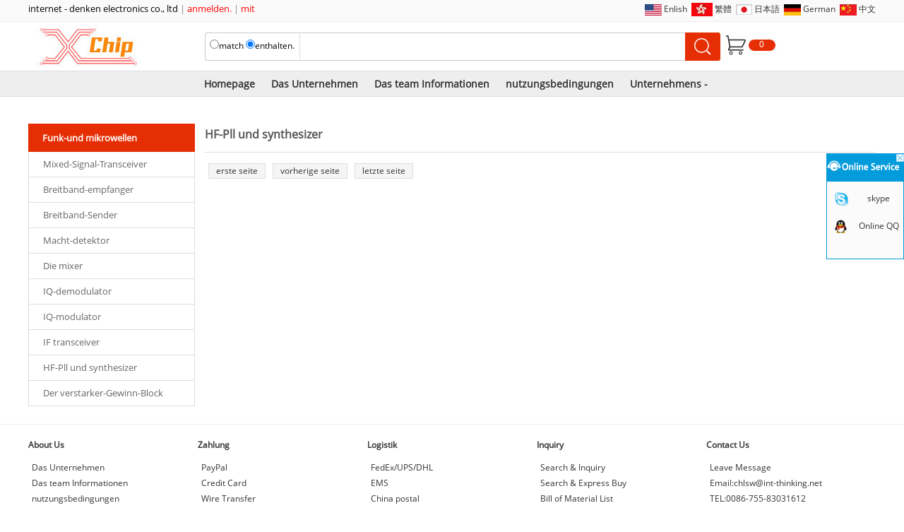

--- FILE ---
content_type: text/html
request_url: http://german.int-thinking.net/products.asp?kwrod=HF-Pll%20und%20synthesizer&lei=12
body_size: 3359
content:

<html>
<head>
<meta http-equiv="Content-Type" content="text/html; charset=utf-8" />
<meta name="Robots" content="all"/>
<title>HF-Pll und synthesizerinternet - denken electronics co., elektronische daten ressourcen vertriebsnetz.(ｖ＾＿＾)ｖ</title>
<meta content="HF-Pll und synthesizer""elektronische daten ressource handelsnetzwerk, elektronische daten, eine integrierte schaltung ic, power - modul, triode, dioden,PDF,Product picture"name=keywords>
<meta content="elektronische daten ressource handelsnetzwerk, elektronische daten, eine integrierte schaltung ic, power - modul, triode, dioden,PDF,Product picture" name=description>
<link href='images/css.css' rel='stylesheet' type='text/css'>
<style type="text/css">
<!--
.rightshow1{float:right;margin:0 0 0 0;width:950px;overflow:hidden;text-align:left;background:url(../images/cpshowdi1.gif) repeat-y top left;}
.cpshow{float:left;width:190px;height:167px;overflow:hidden;text-align:center;background:url(../images/cpshowdi.gif) no-repeat top left;}
.cpshowpic{width:190px;height:100px;}
.cpshowpic img{margin:10 0 0 0;width:120px;height:90px;}
.cpshowpic image{margin:10 0 0 0;width:120px;height:90px;}
.cpshowxh{margin:8 0 0 0;width:190px;height:25px;}
.cpshowxh a:link {text-decoration:none;color:#333333;font-size:13px;line-height:25px;}
.cpshowxh a:visited{text-decoration:none;color:#333333;font-size:13px;line-height:25px;}
.cpshowxh a:hover{text-decoration:none;color:#FF0000;font-size:13px;line-height:25px;}
.cpshowxh a:active{text-decoration:none;color:#333333;font-size:13px;line-height:25px;}
.cpshowjg{width:190px;height:20px;color:#555555;font-size:13px;line-height:20px;}
.addtocartgo{width:101px;height:25px;border:0px;background:url(../images/addtocar.jpg);cursor:hand;}
-->
</style>
<META  HTTP-EQUIV="imagetoolbar" CONTENT="no">
</head>
<body>
<script type="text/javascript" src="/jquery1.42.min.js"></script>
<div class=tou >
<div class=top  >
<div class=welcome><font color=#000000>internet - denken electronics co., ltd</font> | <a href="/express/login.asp">anmelden.</a>&nbsp;|&nbsp;<a href="/express/reg.asp">mit</a></div>
<div class=language>&nbsp;<img src='/images/Enlish.png' align="absmiddle"> <a href="https://www.int-thinking.net/">Enlish</a>&nbsp;&nbsp;<img src='/images/HongKong.jpg' align="absmiddle"> <a href="https://hk.int-thinking.net/">繁體</a>&nbsp;&nbsp;<img src='/images/japan.png' align="absmiddle"> <a href="https://Japan.int-thinking.net/">&#26085;&#26412;&#35486;</a>&nbsp;&nbsp;<img src='/images/German.png' align="absmiddle"> <a href="https://german.int-thinking.net">German</a>&nbsp;&nbsp;<img src='/images/china.jpg' align="absmiddle"> <a href="https://cn.int-thinking.net">中文</a></div>
</div>
<div class=logo>
<div class=logoimg><a href='/'><img src="/images/logo.jpg" border=0></a></div><div class=logokong1></div>
<div class=search><form action="/stock.asp" name="tianer32" id="tianer32" method="get"> 
<div class=input0><input name="fs" type="radio" value="1">match&nbsp;<input name="fs" type="radio" value="0" checked>enthalten.&nbsp;</div><div class=inputA></div>
<input type="text" name="partno" id="partno" maxLength=100 onBlur="if (this.value=='') this.value=this.defaultValue;" onFocus="if (this.value==this.defaultValue) this.value='';" value="" class=input1>
<input type="submit" value="" class=input2></form>
</div>
<!--div class=carjg></div-->
<div class=car><div style='position:relative;height:35px;width:88px;'>
<div id=cargo onMouseOver="javascript:cargo1.style.display='block';" onMouseOut="javascript:cargo1.style.display='none';">0</div>
<div id="cargo1" onMouseOver="javascript:cargo1.style.display='block';" onMouseOut="javascript:cargo1.style.display='none';">
<div class=Cartgo><a href="/inquiry.asp"><img src="/images/cartgo.jpg" align="absmiddle" border=0></a></div>

<div class=mkong>&nbsp;</div>



</div>


<div class=topggkong></div>



</div>






</div>



</div>

<div class=indexdh01>
<div class=bancenter >
<a href='/'>Homepage</a>
<a href='/news.asp?id=1'>Das Unternehmen</a>
<a href='/news.asp?id=2'>Das team Informationen</a>
<a href='/news.asp?id=3'>nutzungsbedingungen</a>
<a href='/news.asp?id=4'>Unternehmens - Kultur</a>
<a href='/news.asp?id=5'>Die jüngsten entwicklungen</a>
</div>
</div>

</div><div class=toukong></div>
<div class=mainbody>
<div class=leftbody>
<div class=leftbodybt>Funk-und mikrowellen</div>
<div class=leftbodylei><a href='/products.asp?kwrod=Mixed-Signal-Transceiver&lei=12''>Mixed-Signal-Transceiver</a></div><div class=leftbodylei><a href='/products.asp?kwrod=Breitband-empfanger&lei=12''>Breitband-empfanger</a></div><div class=leftbodylei><a href='/products.asp?kwrod=Breitband-Sender&lei=12''>Breitband-Sender</a></div><div class=leftbodylei><a href='/products.asp?kwrod=Macht-detektor&lei=12''>Macht-detektor</a></div><div class=leftbodylei><a href='/products.asp?kwrod=Die mixer&lei=12''>Die mixer</a></div><div class=leftbodylei><a href='/products.asp?kwrod=IQ-demodulator&lei=12''>IQ-demodulator</a></div><div class=leftbodylei><a href='/products.asp?kwrod=IQ-modulator&lei=12''>IQ-modulator</a></div><div class=leftbodylei><a href='/products.asp?kwrod=IF transceiver&lei=12''>IF transceiver</a></div><div class=leftbodylei><a href='/products.asp?kwrod=HF-Pll und synthesizer&lei=12''>HF-Pll und synthesizer</a></div><div class=leftbodylei><a href='/products.asp?kwrod=Der verstarker-Gewinn-Block&lei=12''>Der verstarker-Gewinn-Block</a></div>
</div>

<div class=rightbt>HF-Pll und synthesizer</div>
<div class=rightline2></div>
<div class=rightshow1>
<table width=950 border=0 cellpadding=1 cellspacing=1 bgcolor="#DDDDDD">

</table>
</div>
<div class=pagetr>
<div class=pagetr1><a href='?lei=12&kwrod=HF-Pll und synthesizer&page=1'>erste seite</a></div><div class=pagetr1><a href='?lei=12&kwrod=HF-Pll und synthesizer&page=-1'>vorherige seite</a></div><div class=pagetr1><a href='?lei=12&kwrod=HF-Pll und synthesizer&page='>letzte seite</a></div>


</div>
</div>
<div class=kong>&nbsp;</div><div class=diline>&nbsp;</div> 
<div class=dishow>
<div class=kong>&nbsp;</div> 
<div class=dilink>
<div class=dilinkbox>
<div class=dilinkbt>About Us</div> 
<div class=dilinktitle><a href="/news.asp?id=1">Das Unternehmen</a></div>
<div class=dilinktitle><a href="/news.asp?id=2">Das team Informationen</a></div>
<div class=dilinktitle><a href="/news.asp?id=3">nutzungsbedingungen</a></div>
<div class=dilinktitle><a href="/news.asp?id=4">Unternehmens - Kultur</a></div>
</div>
<div class=dilinkbox>
<div class=dilinkbt>Zahlung</div>
<div class=dilinktitle>PayPal</div>
<div class=dilinktitle>Credit Card</div>
<div class=dilinktitle>Wire Transfer</div>
<div class=dilinktitle>Western Union</div>
</div>
<div class=dilinkbox>
<div class=dilinkbt>Logistik</div>  
<div class=dilinktitle>FedEx/UPS/DHL</div>
<div class=dilinktitle>EMS</div>
<div class=dilinktitle>China postal</div>
<div class=dilinktitle><a href="/news.asp?id=5">Die jüngsten entwicklungen</a></div>
</div>
<div class=dilinkbox>
<div class=dilinkbt>Inquiry</div> 
<div class=dilinktitle>Search & Inquiry</div>
<div class=dilinktitle>Search & Express Buy</div>
<div class=dilinktitle>Bill of Material List</a></div>
<div class=dilinktitle><a href="mailto:chlsw@int-thinking.net" target="_blank">Email Inquiry</a></div>
</div>
<div class=dilinkbox>
<div class=dilinkbt>Contact Us</div>  
<div class=dilinktitle>Leave Message</a></div>
<div class=dilinktitle><a href="mailto:chlsw@int-thinking.net" target="_blank">Email:chlsw@int-thinking.net</a></div>
<div class=dilinktitle>TEL:0086-755-83031612</div>
<div class=dilinktitle><a href="callto://internetthinking/" target="_blank">skype:internetthinking</a></div>
</div>
</div>
<div class=dishowlr>
<img src='/images/link.jpg'><br>
www.int-thinking.net © 2006-2017 internet denken (hongkong) electronic co., begrenzte(Alle RECHTE vorbehalten)&nbsp;&nbsp;<script type="text/javascript">var cnzz_protocol = (("https:" == document.location.protocol) ? " https://" : " http://");document.write(unescape("%3Cspan id='cnzz_stat_icon_1261938844'%3E%3C/span%3E%3Cscript src='" + cnzz_protocol + "s4.cnzz.com/z_stat.php%3Fid%3D1261938844%26show%3Dpic2' type='text/javascript'%3E%3C/script%3E"));</script></script>
<br><br>
</div>
</div>




<link href="/css/kefu.css" rel="stylesheet" type="text/css" />

<script src="/css/kefu.js"></script>

<div class="keifu">
 
  <div class="keifu_tab">
   <div class="icon_keifu"></div>
    <div class="keifu_box">
      <div class="keifu_head"><a href="javascript:void(0)" class="keifu_close"></a></div>
      <div class="keifu_con">
      <ul>
        
        <li  style=" margin-bottom:22px;"><a target=blank href=callto://internetthinking/ target=_blank><span style=" display:block; width:24px; height:20px;background:url(/images/sky.png) 0 0 no-repeat; float:left; margin:0px 4px 0px 10px;"></span>skype</a></li>
      

  <li  style=" margin-bottom:8px;"><a target=blank href=http://wpa.qq.com/msgrd?v=3&uin=3004995668&exe=qq&site=IC%E4%BA%A4%E6%98%93%E7%BD%91&menu=no><span style=" display:block; width:24px; height:20px;background:url(/images/qq.png) 0 0 no-repeat; float:left; margin:0px 4px 0px 10px;"></span>
Online QQ </a></li>
      
      </ul>
      
      </div>
      <div class="keifu_bot"></div>
    </div>
  </div>
</div>





</body>
</html>

--- FILE ---
content_type: text/css
request_url: http://german.int-thinking.net/images/css.css
body_size: 3955
content:
@font-face{font-family:'Open Sans';font-style:normal;font-weight:400;src:local('Open Sans'),url(http://i.alicdn.com/ae-detail-ui/node_modules/@alife/beta-apollo/src/font/open-sans.cd1c2929.eot?#iefix) format('embedded-opentype'),url(http://i.alicdn.com/ae-detail-ui/node_modules/@alife/beta-apollo/src/font/open-sans.cd1c2929.eot),url(http://i.alicdn.com/ae-detail-ui/node_modules/@alife/beta-apollo/src/font/open-sans.006320aa.woff) format('woff'),url(http://i.alicdn.com/ae-detail-ui/node_modules/@alife/beta-apollo/src/font/open-sans.b91bcbdf.ttf) format('truetype')}
body{margin:0;width:100%;text-align:center;}
div,ul,li,td,span,a,p,input{font-size:12px;margin:0;padding:0;color:#333333;font-family:Open Sans,Arial,Tahoma;}
img,image{border:0;}
ul{margin:0;padding:0;list-style:none;}
a{text-decoration:none;}
.kong{float:left;width:100%;hieght:15px;line-height:15px;}

.tou{position:fixed;left:0;top:0;width:100%;height:155px;z-index:9999;background:url(../images/topdi.jpg) repeat-X top #FFFFFF;_position: absolute; _bottom: auto; _top: expression(eval(document.documentElement.scrollTop));}
.toukong{margin:0 auto 0 auto;width:100%;height:105px;overflow:hidden;}
.top{margin:0 auto 0 auto;width:1200px;height:31px;padding:0;overflow:hidden;}
.top .welcome{float:left;width:400px;height:26px;text-align:left;line-height:25px;color:#888888;font-size:13px;}
.top .welcome a:link {text-decoration:none;color:#FF0000;line-height:25px;font-size:13px;}
.top .welcome a:visited{text-decoration:none;color:#FF0000;line-height:25px;font-size:13px;}
.top .welcome a:hover{text-decoration:none;color:#FF0000;line-height:25px;font-size:13px;}
.top .welcome a:active{text-decoration:none;color:#FF0000;line-height:25px;font-size:13px;}
.top .language{float:right;width:600px;height:26px;text-align:right;line-height:25px;color:#888888;font-size:13px;}

.logo{margin:0 auto 0 auto;width:1200px;height:70px;padding:0;}
.logoimg{float:left;width:250px;height:65px;overflow:hidden;text-align:left;}
.logoimg img{width:180px;height:65px;border:0;}
.logoimg image{width:180px;height:65px;border:0;}
.logokong1{float:left;width:870px;height:15px;overflow:hidden;}

.search{float:left;width:730px;height:40px;overflow:hidden;text-align:left;}
.search .input0{float:left;width:130px;height:40px;text-align:right;border:0px;background:url(../images/search.jpg) no-repeat top left;padding-top:10px;font-size:12px;color:#000000;}
.search .inputA{float:left;width:10px;height:40px;background:url(../images/searchA.jpg) no-repeat top center;}
.search .input1{float:left;width:540px;height:40px;text-align:left;border:0px;line-height:35px;background:url(../images/search.jpg) no-repeat top center;font-size:13px;color:#666666;padding-left:15px;}
.search .input2{float:left;width:50px;height:40px;line-height:35px;border:0px;cursor:hand;background:url(../images/search.jpg) no-repeat top right;}

.carjg{float:left;width:60px;height:45px;overflow:hidden;}
.car{float:left;width:100px;height:45px;background:url(../images/cart.jpg) no-repeat top left;}
#cargo{float:left;height:45px;width:100px;overflow:hidden;text-align:center;color:#FFFFFF;font-size:12px;line-height:35px;font-family:Tahoma,Arial;cursor:hand;text-indent:16px;}
#cargo1{position:absolute;right:0px;top:45px;width:230px;float:top;border:1px solid #CCCCCC;background:#FFFFFF;display:none;z-index:1000;text-align:left;padding:10 0 0 0;}
.Cart{margin:0 0 0 10;height:25px;overflow:hidden;line-height:30px;text-align:left;color:#333333;font-size:12px;line-height:25px;}
.Cart a:link {text-decoration:none;color:#555555;font-size:12px;line-height:30px;}
.Cart a:visited{text-decoration:none;color:#555555;font-size:12px;line-height:30px;}
.Cart a:hover{text-decoration:none;color:#000000;font-size:12px;line-height:30px;}
.Cart a:active{text-decoration:none;color:#555555;font-size:12px;line-height:30px;}
.Cartgo{margin:10 0 0 0;text-align:center;height:30px;}
.mkong{width:100%;height:10px;line-height:10px;}
.bom{float:left;width:110px;height:45px;overflow:hidden;text-align:left;}
.messageboard{margin:2 0 0 0;float:right;width:110px;height:35px;overflow:hidden;text-align:left;}
.messageboard a{text-decoration:none;color:#000000;font-size:14px;line-height:16px;}
.messageboard a:hover{text-decoration:none;color:#FF0000;font-size:14px;line-height:16px;}

.topgg{margin:0 auto 10 auto;width:1200px;background:#FFFFFF;margin-top:50px;}
.cpleimenu{float:left;width:245px;height:498px;text-align:left;}
.lei0{float:left;width:240px;height:40px;background:#EEEEEE;cursor:hand;text-align:left;text-indent:20px;color:#000000;font-size:14px;line-height:40px;font-weight:bold;}
.lei1{float:left;width:238px !important;width:240px;height:40px;overflow:hidden;border-left:1px solid #DEDEDE;border-right:1px solid #DEDEDE;border-bottom:1px solid #DEDEDE;}
.menuA{float:left;width:240px;height:40px;text-align:left;text-indent:20px;}
.menuA a{float:left;width:240px;height:40px;text-decoration:none;color:#000000;font-size:15px;line-height:40px;}
.menuA a:hover{float:left;width:240px;height:40px;background:#EEEEEE;text-decoration:none;color:#FF0000;font-size:15px;line-height:40px;}
.menuB{position:absolute;float:left;left:240px;top:0px;width:602px;display:none;z-index:1000;background:#FFFFFF;border:1px solid #DEDEDE;padding-top:15px;}
.menuB a {float:left;width:200px;height:30px;overflow:hidden;text-decoration:none;color:#666666;font-size:14px;line-height:30px;text-indent:25px;font-weight:100;}   
.menuB a:hover{float:left;width:200px;height:30px;overflow:hidden;text-decoration:none;color:#FF0000;font-size:14px;line-height:30px;text-indent:25px;font-weight:100;} 

.mainbodynews{margin:20 auto 10 auto;width:1200px;height:158px;overflow:hidden;border:1px solid #DEDEDE;}
.indexnewsbox{float:left;width:400px;height:32px;overflow:hidden;}
.indexnews{margin:0 auto 0 auto;width:380px;height:30px;overflow:hidden;border-bottom:1px solid #DEDEDE;text-align:left;}
.indexnewsbt{float:left;width:300px;height:30px;overflow:hidden;border-bottom:1px solid #DEDEDE;text-align:left;}
.indexnewsbt a{text-decoration:none;color:#333333;font-size:13px;line-height:30px;text-indent:10px;font-weight:100;}
.indexnewsbt a:hover{text-decoration:none;color:#FF0000;font-size:13px;line-height:30px;text-indent:10px;font-weight:100;}
.indexnewssj{float:right;width:70px;color:#AAAAAA;font-size:13px;line-height:30px;text-indent:10px;font-weight:100;}

.indexdh{float:left;width:954px;height:35px;overflow:hidden;border-bottom:1px solid #DEDEDE;text-align:left;}
.indexdh a{margin:0 10 0 10;text-decoration:none;color:#333333;font-size:14px;line-height:35px;font-weight:bold;}
.indexdh a:hover{margin:0 10 0 10;text-decoration:none;color:#FF0000;font-size:14px;line-height:35px;font-weight:bold;}

.bancenter{margin:0 auto;width:760px;height:35px;line-height:35px;text-align:center;}
.bancenter a{margin:0 10 0 10;text-decoration:none;color:#333333;font-size:14px;line-height:35px;font-weight:bold;}
.bancenter a:hover{margin:0 10 0 10;text-decoration:none;color:#FF0000;font-size:14px;line-height:35px;font-weight:bold;}


.iclist{border:1px solid #dedede;width:953px;height:188px;float:left;padding-top:10px}
.iclist  li{width:140px;height:30px;line-height:30px;margin-left:16px;margin-right:0px;float:left;text-align:left;}

.indexdh01{float:left;width:100%;height:35px;overflow:hidden;border-bottom:1px solid #DEDEDE;text-align:left;background:#EEEEEE}


.picshow{float:left;width:645px;height:328px;overflow:hidden;}
.indexmessage{float:right;width:300px;height:328px;overflow:hidden;}

.indexmessagebt{margin:0 auto 0 auto;width:290px;height:30px;overflow:hidden;color:#FF0000;font-size:14px;line-height:30px;text-align:left;font-weight:bold;}
.indexmessagelxr{margin:0 auto 0 auto;width:290px;height:30px;overflow:hidden;color:#0066CC;font-size:12px;line-height:30px;text-align:left;}
.indexmessagesj{margin:0 auto 0 auto;width:290px;height:30px;overflow:hidden;color:#999999;font-size:12px;line-height:30px;text-align:left;}
.indexmessagetrin{margin:0 auto 0 auto;width:290px;overflow:hidden;color:#000000;font-size:12px;line-height:20px;text-align:left;}
.indexmessagejg{margin:2 auto 2 auto;width:290px;height:1px;overflow:hidden;line-height:1px;background:#EEEEEE;}

.topggkong{float:right;height:5px;width:955px;overflow:hidden;line-height:5px;}
.indexpp{float:left;width:953px !important;width:954px;height:155px;overflow:hidden;border-top:1px solid #DEDEDE;border-left:1px solid #DEDEDE;}

.mainbody{margin:20 auto 10 auto;width:1200px;overflow:hidden;background:#FFFFFF;margin-top:50px;}
.indexleiline{float:left;width:1200px;height:5px;overflow:hidden;background:#888888;line-height:5px;}
.indexlei{float:left;width:200px;height:501px;overflow:hidden;}
.indexleibt{float:left;width:200px;height:100px;overflow:hidden;background:url(../images/indexleibt.gif) no-repeat top right;}
.indexleikword{float:left;width:200px;height:395px;overflow:hidden;}
.indexleikword a:link{float:left;width:200px;height:30px;overflow:hidden;text-align:center;text-decoration:none;color:#666666;font-size:13px;line-height:30px;font-weight:bold;}
.indexleikword a:visited{float:left;width:200px;height:30px;overflow:hidden;text-align:center;text-decoration:none;color:#666666;font-size:13px;line-height:30px;font-weight:bold;}
.indexleikword a:hover{float:left;width:200px;height:30px;overflow:hidden;text-align:center;text-decoration:none;color:#FF6600;font-size:13px;line-height:30px;font-weight:bold;}
.indexleikword a:active{float:left;width:200px;height:30px;overflow:hidden;text-align:center;text-decoration:none;color:#666666;font-size:13px;line-height:30px;font-weight:bold;}
.indexleigg{float:left;width:400px;height:501px;overflow:hidden;background:#DDDDDD;}
.indexleixh{float:left;width:600px;height:501px;overflow:hidden;}

.indexcp{float:left;width:200px;height:167px;overflow:hidden;text-align:center;background:url(../images/indexcp.gif) no-repeat top left;}
.indexcppic{width:200px;height:100px;}
.indexcppic img{margin:10 0 0 0;width:120px;height:90px;}
.indexcppic image{margin:10 0 0 0;width:120px;height:90px;}
.indexcpxh{margin:8 0 0 0;width:200px;height:25px;}
.indexcpxh a:link {text-decoration:none;color:#333333;font-size:13px;line-height:25px;}
.indexcpxh a:visited{text-decoration:none;color:#333333;font-size:13px;line-height:25px;}
.indexcpxh a:hover{text-decoration:none;color:#FF0000;font-size:13px;line-height:25px;}
.indexcpxh a:active{text-decoration:none;color:#333333;font-size:13px;line-height:25px;}
.indexcpjg{width:200px;height:20px;color:#555555;font-size:13px;line-height:20px;}

.rightbt{float:right;margin:10 0 0 0;width:950px;height:40px;overflow:hidden;text-align:left;color:#555555;font-size:16px;line-height:50px;font-weight:bold;}
.rightline{float:right;margin:10 0 10 0;width:950px;height:1px;overflow:hidden;line-height:1px;background:#DDDDDD;}
.rightline2{float:right;margin:10 0 0 0;width:950px;height:1px;overflow:hidden;line-height:1px;background:#DDDDDD;}
.rightshow{float:right;margin:10 0 0 0;width:950px;overflow:hidden;text-align:left;}

.rightnewsbt{margin:10 auto 0 auto;width:1160px;height:40px;overflow:hidden;text-align:left;color:#555555;font-size:18px;line-height:40px;font-weight:bold;}
.rightnewsline{margin:10 auto 10 auto;width:1160px;height:1px;overflow:hidden;line-height:1px;background:#DDDDDD;}
.rightnewsshow{margin:10 auto 10 auto;width:1160px;overflow:hidden;}
.rightnewsshowbt{margin:0 auto 10 auto;width:1150px;overflow:hidden;text-align:left;line-height:30px;font-size:15px;color:#000000;font-weight:bold;}
.rightnewsshowlr{margin:10 auto 10 auto;width:1150px;height:100px;overflow:hidden;}
.rightnewsshowlr *{text-align:left;line-height:20px;font-size:13px;color:#333333;}
.rightnewsbt2{margin:20 auto 10 auto;width:1150px;overflow:hidden;text-align:center;line-height:50px;font-size:18px;color:#000000;font-weight:bold;}
.rightnewsshowlr2{margin:10 auto 10 auto;width:1150px;overflow:hidden;text-align:left;line-height:20px;font-size:13px;color:#333333}
.rightnewsshowmore{margin:0 auto 10 auto;width:1150px;overflow:hidden;text-align:right;}
.rightnewsshowmore a{line-height:30px;font-size:14px;color:#000000;}
.rightnewsshowmore a:hover{line-height:30px;font-size:14px;color:#FF0000;}
.rightnewsline3{margin:0 auto 10 auto;width:1150px;height:1px;overflow:hidden;line-height:1px;background:#DDDDDD;}
.pagetr{float:right;margin:10 0 0 0;width:950px;overflow:hidden;text-align:left;background:#FFFFFF;line-height:30px;}
.pagetr1{float:left;margin:5 5 5 5;height:20px;padding:0 10 0 10;background:#F5F5F5;border:1px solid #DDDDDD;}
.pagetr1 a:link {text-decoration:none;color:#333333;font-size:12px;line-height:20px;}
.pagetr1 a:visited{text-decoration:none;color:#333333;font-size:12px;line-height:20px;}
.pagetr1 a:hover{text-decoration:none;color:#A70005;font-size:12px;line-height:20px;}
.pagetr1 a:active{text-decoration:none;color:#333333;font-size:12px;line-height:20px;}
.pagetr2{float:left;margin:5 5 5 5;height:20px;padding:0 10 0 10;background:#FF0000;border:1px solid #FF0000;}
.pagetr2 a:link {text-decoration:none;color:#FFFFFF;font-size:12px;line-height:20px;}
.pagetr2 a:visited{text-decoration:none;color:#FFFFFF;font-size:12px;line-height:20px;}
.pagetr2 a:hover{text-decoration:none;color:#FFFFFF;font-size:12px;line-height:20px;}
.pagetr2 a:active{text-decoration:none;color:#FFFFFF;font-size:12px;line-height:20px;}

.leftbody{float:left;margin:20 0 0 0;width:236px;overflow:hidden;text-align:left;}
.leftbodybt{float:left;width:236px;height:40px;overflow:hidden;background:#E52E04;text-align:left;color:#FFFFFF;font-size:13px;line-height:40px;font-weight:bold;text-indent:20px;}
.leftbodylei{float:left;width:234px !important;width:236px;height:35px;overflow:hidden;text-align:left;text-indent:20px;border-left:1px solid #DDDDDD;border-right:1px solid #DDDDDD;border-bottom:1px solid #DDDDDD;}
.leftbodylei a:link {text-decoration:none;color:#666666;font-size:13px;line-height:35px;}
.leftbodylei a:visited{text-decoration:none;color:#666666;font-size:13px;line-height:35px;}
.leftbodylei a:hover{text-decoration:none;color:#FF0000;font-size:13px;line-height:35px;}
.leftbodylei a:active{text-decoration:none;color:#666666;font-size:13px;line-height:35px;}

/*首页型号推广*/
.indexxh{float:left;margin:3 0 0 0;width:100px;height:12px;overflow:hidden;text-align:center;}
.indexxh a:link {width:100px;height:15px;overflow:hidden;text-decoration:none;color:#666666;font-size:12px;line-height:12px;}
.indexxh a:visited{width:100px;height:15px;overflow:hidden;text-decoration:none;color:#666666;font-size:12px;line-height:12px;}
.indexxh a:hover{width:100px;height:15px;overflow:hidden;text-decoration:none;color:#FF0000;font-size:12px;line-height:12px;}
.indexxh a:active{width:100px;height:15px;overflow:hidden;text-decoration:none;color:#666666;font-size:12px;line-height:12px;}

.modifysl{width:70px;height:23px;border:0px;background:url(../images/modify.jpg);color:#FFFFFF;cursor:hand;}
.gotext{font-size:15px;color:#0000FF;font-family:Arial;}
.gotext2{font-size:15px;font-weight:bold;color:#FF0000;font-family:Arial;}
.textred{color:#FF0000;font-weight:bold;}

/*di*/
.dishow{float:left;margin:0 0 0 0;width:100%;background:#FFFFFF;}
.diline{margin:0 auto auto 0;width:100%;height:1px;overflow:hidden;line-height:1px;background:#EEEEEE;}
.dilink{margin:0 auto 0 auto;width:1200px;height:120px;overflow:hidden;}
.dilinkbox{float:left;width:240px;overflow:hidden;text-align:left;}
.dilinkbt{margin:5 0 0 0;width:140px;height:30px;overflow:hidden;text-align:left;font-weight:bold;font-size:12px;color:#333333;}
.dilinktitle{margin:0 5 0 5;line-height:22px;text-align:left;color:#333333;font-size:12px;line-height:22px;}
.dilinktitle a:link{text-decoration:none;color:#333333;font-size:12px;line-height:22px;}
.dilinktitle a:visited{text-decoration:none;color:#333333;font-size:12px;line-height:22px;}
.dilinktitle a:active{text-decoration:none;color:#333333;font-size:12px;line-height:22px;}
.dilinktitle a:hover{text-decoration:none;color:#FF0000;font-size:12px;line-height:22px;}
.dilinktrin{float:left;width:140px;overflow:hidden;text-align:left;}
.dishowlr{margin:10 auto 0 auto;width:1200px;line-height:23px;color:#666666;text-align:left;font-size:12px;}

/*express*/
.trleft{float:left;width:200px;overflow:hidden;text-align:left;}
.left1{float:left;width:200px;height:35px;overflow:hidden;text-align:left;background:url(/images/left1di.jpg) no-repeat top left;padding-left:10px;line-height:35px;text-decoration:none;color:#FFFFFF;font-size:13px;font-weight:bold;}
.left2{float:left;width:200px;height:35px;line-height:30px;overflow:hidden;text-align:left;background:url(/images/left2di.jpg) no-repeat top left;}
.left2 a:link{margin:0 0 0 20;line-height:35px;text-decoration:none;font-size:13px;color:#555555;}
.left2 a:visited{margin:0 0 0 20;line-height:35px;text-decoration:none;font-size:13px;color:#555555;}
.left2 a:hover{margin:0 0 0 20;line-height:35px;text-decoration:none;font-size:13px;color:#FF0000;}
.left2 a:active{margin:0 0 0 20;line-height:35px;text-decoration:none;font-size:13px;color:#555555;}
.trright{float:right;width:760px;overflow:hidden;text-align:left;}
.searchbox{margin:0 0 10 0;width:100%;height:40px;overflow:hidden;background:#EEEEEE;text-align:center;line-height:40px;font-size:12px;color:#000000;}
.ddshow{float:right;margin:0 0 0 0;width:950px;overflow:hidden;text-align:left;}
.ddshow td{font-size:13px;}
.ddshow a{font-size:13px;}
.pagetrA{float:right;margin:10 0 0 0;width:950px;overflow:hidden;text-align:left;background:#EEEEEE;line-height:30px;}

--- FILE ---
content_type: text/css
request_url: http://german.int-thinking.net/css/kefu.css
body_size: 785
content:
/* -----------------@ reset CSS----------------------------*/


/*���߿ͷ�*/
.keifu{ position:fixed; top:30%; right:0; width:110px;  _position:absolute; _top:expression(eval(document.documentElement.scrollTop+document.documentElement.clientHeight-this.offsetHeight-(parseInt(this.currentStyle.bottom,4)||0)-(parseInt(this.currentStyle.marginTop,4)||0)-(parseInt(this.currentStyle.marginBottom,4)||0)));
 z-index:990;}
.keifu_tab{ width:160px;}
.icon_keifu{ width:26px; height:100px; float:left; background:url(/images/keifu.png) 0 0; position:relative;  cursor:pointer;display:none;}
.keifu_box{ float:left; width:110px;}
.keifu_tab img{ display:block;}
.keifu_head{ width:110px; height:41px; background:url(/images/keifu.png); background-position: 0 -103px; font-size:0; line-height:0; position:relative;}
.keifu_close:link,.keifu_close:visited{ display:block; width:11px; height:11px; background:url(/images/keifu.png) -42px 0; position:absolute; top:2px; right:0px;}
.keifu_close:hover{ background-position:-60px 0;}
.keifu_con{ border-left:1px solid #029bdb; border-right:1px solid #029bdb; border-bottom:1px solid #029bdb; padding-top:15px; background:#fbfbfb; padding-bottom:30px;}
.keifu_con ul li{ }
.keifu_con .weixin{ height:96px;}
.keifu_con .bt{ font-size:16px; height:30px; line-height:30px; text-align:left; padding:0 0 0 20px; color:#012646;}
/*.keifu_bot{ width:110px; height:119px; background:url(/images/keifu.png); background-position:0 -149px; }*/